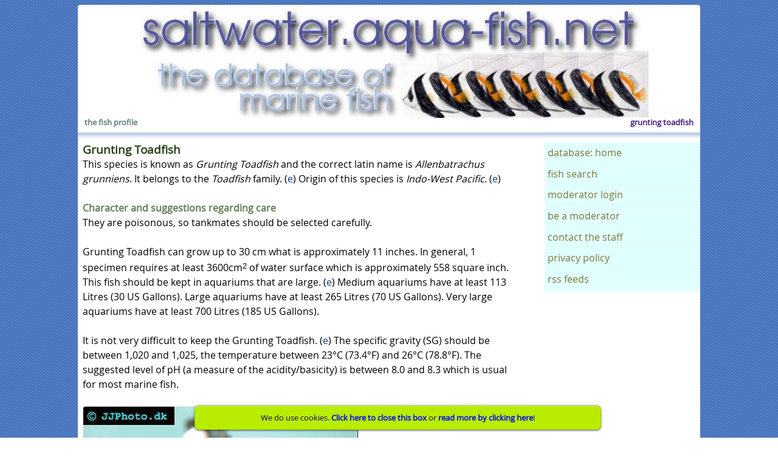

--- FILE ---
content_type: text/html; charset=utf-8
request_url: https://saltwater.aqua-fish.net/?grunting-toadfish
body_size: 3672
content:
<!DOCTYPE html PUBLIC "-//W3C//DTD XHTML 1.0 Transitional//EN" "http://www.w3.org/TR/xhtml1/DTD/xhtml1-transitional.dtd">
<html xmlns="http://www.w3.org/1999/xhtml" dir="ltr">
<head>
<title>Grunting Toadfish</title>
<meta http-equiv="Content-Type" content="text/html; charset=utf-8"/>
<meta name="keywords" content="grunting toadfish,fish,saltwater,aquarium"/>
<meta name="description" content="The Grunting Toadfish's profile. The size, pictures, temperament and requirements regarding aquarium."/>
<link rel="stylesheet" type="text/css" href="/A.fonts,,_wf,,_opensans_regular,,_stylesheet.css+styl.css,Mcc.T1RIVusIK-.css.pagespeed.cf.SDW0Oti23j.css" media="screen"/>
<link rel="SHORTCUT ICON" href="/favicon.ico"/>
<meta name="google-site-verification" content="exD3iD899EWjXbFzxj8s_TiJq-k_AofqnmeqQs-MW5M"/>
<meta name="viewport" content="initial-scale=1, maximum-scale=1"/>
<style media="screen,projection">#cookieInformer{display:none;margin:1em;text-align:center;padding:.5em 1em;background:#b8ed01;position:fixed;bottom:0;font-size:smaller;width:50%;left:0;margin-left:25%;margin-right:50%;border:1px solid rgba(0,0,0,.15);border-radius:1ex;transition:all .3s ease-out;box-shadow:inset 0 1px 0 rgba(255,255,255,.5) , 0 2px 2px rgba(0,0,0,.3) , 0 0 4px 1px rgba(0,0,0,.2);text-decoration:none;text-shadow:0 1px rgba(255,255,255,.7)}#cookieInformer:hover,#closeCookieInfo:hover{background:#c7fe0a;text-decoration:none}#closeCookieInfo{cursor:pointer}#cookieInformer a,#closeCookieInfo{color:#00f;font-weight:700;text-shadow:none;text-decoration:none}</style><script src="/js/jquery-1.8.3.min.js.pagespeed.jm.0IhQ85x_cu.js" type="text/javascript"></script>
<script src="/js/handlers.js.pagespeed.jm.CDxBhyFy4w.js" type="text/javascript"></script>
<meta name="robots" content="index,follow"/>
</head>
<body><noscript><meta HTTP-EQUIV="refresh" content="0;url='https://saltwater.aqua-fish.net/?grunting-toadfish&amp;PageSpeed=noscript'" /><style><!--table,div,span,font,p{display:none} --></style><div style="display:block">Please click <a href="https://saltwater.aqua-fish.net/?grunting-toadfish&amp;PageSpeed=noscript">here</a> if you are not redirected within a few seconds.</div></noscript>
<div class="primary_block">
<div id="content" onclick="javascript:location.href='/'">
<div class="space">
</div>
<h1 class="header">Grunting Toadfish</h1>
<h2 class="sub_header">the fish profile</h2>
</div>
<div class="divider">
</div>
<div class="content"><div class="left_column">
<h3 class="name">Grunting Toadfish</h3> <div class="content_block">This species is known as <i>Grunting Toadfish</i> and the correct latin name is <i>Allenbatrachus grunniens</i>. It belongs to the <i>Toadfish</i> family. (<a href="?editfamilies">e</a>) Origin of this species is <i>Indo-West Pacific</i>. (<a href="?editorigins">e</a>)<br/><br/><h3 class="fish_p">Character and suggestions regarding care</h3>They are poisonous, so tankmates should be selected carefully.<br/><br/>Grunting Toadfish can grow up to 30 cm what is approximately 11 inches. In general, 1 specimen requires at least 3600cm<sup class="sup">2</sup> of water surface which is approximately 558 square inch. This fish should be kept in aquariums that are large. (<a href="?editsize">e</a>) Medium aquariums have at least 113 Litres (30 US Gallons). Large aquariums have at least 265 Litres (70 US Gallons). Very large aquariums have at least 700 Litres (185 US Gallons).<br/><br/>It is not very difficult to keep the Grunting Toadfish. (<a href="?editchov">e</a>) The specific gravity (SG) should be between 1,020 and 1,025, the temperature between 23°C (73.4°F) and 26°C (78.8°F). The suggested level of pH (a measure of the acidity/basicity) is between 8.0 and 8.3 which is usual for most marine fish.<br/><br/><img src="./images/grunting-toadfish-1.jpg" alt="Grunting toadfish, picture no. 1"/><br/>
<br/>
<img src="./images/grunting-toadfish-2.jpg" alt="Grunting toadfish, picture no. 2"/><br/><strong>Recommended reading</strong><br/><ul><li><a href="?aquarium-heater">Saltwater aquarium heater</a></li><li><a href="?saltwater-aquarium-light">Saltwater aquarium lights</a></li><li><a href="?saltwater-aquarium-filters">Saltwater aquarium filters</a></li><li><a href="?saltwater-tank-aeration">Saltwater tank aeration</a></li><li><a href="?marine-fish-disease">Marine fish diseases</a></li><li><a href="?protein-skimmers">Protein Simmers in the Saltwater Tank</a></li><li><a href="?setting-up-saltwater-tank">Setting up a Saltwater Tank</a></li><li><a href="?saltwater-fish-tanks">Saltwater Fish Tanks</a></li><li><a href="?cleaner-shrimp">Cleaner Shrimp</a></li><li><a href="?pajama-cardinals">Pajama Cardinals</a></li></ul><b>By Exotic Aquariums</b><br/>
<ul><li><a href="?banded-butterflyfish">Banded Butterflyfish</a></li><li><a href="?black-ray-goby">Black-Ray Goby</a></li><li><a href="?blue-banded-goby">Blue-Banded Goby</a></li><li><a href="?blue-chromis">Blue Chromis</a></li><li><a href="?blue-green-chromis">Blue Green Chromis</a></li><li><a href="?blue-spot-butterflyfish">Blue Spot Butterflyfish</a></li><li><a href="?breeding-seahorses">Breeding Seahorses</a></li><li><a href="?cleaning-goby">Cleaning Goby</a></li><li><a href="?common-seahorse">Common Seahorse</a></li><li><a href="?domino-damselfish">Domino Damselfish</a></li><li><a href="?dragonface-pipefish">Dragonface Pipefish</a></li><li><a href="?drawf-seahorse">Drawf Seahorse</a></li><li><a href="?fire-goby">Fire Goby</a></li><li><a href="?ghost-pipefish">Ghost Pipefish</a></li><li><a href="?golden-damselfish">Golden Damselfish</a></li><li><a href="?humbug-damselfish">Humbug Damselfish</a></li><li><a href="?lemonpeel-dwarf-angelfish-care">Lemonpeel Dwarf Angelfish (Centropyge flavissima) Care</a></li><li><a href="?longfin-bannerfish">Longfin Bannerfish</a></li><li><a href="?majestic-angelfish-care">Majestic Angelfish Care</a></li><li><a href="?neon-velvet-damselfish">Neon Velvet Damselfish</a></li><li><a href="?northern-seahorse">Northern Seahorse</a></li><li><a href="?pyramid-butterflyfish-article">Pyramid Butterflyfish</a></li><li><a href="?watchman-gobies">Spotted Watchman Goby</a></li><li><a href="?tips-yellow-longnose-butterflyfish-care">Tips on Yellow Longnose Butterflyfish Care</a></li><li><a href="?two-spot-goby">Two Spot Goby</a></li><li><a href="?yellow-longnose-butterflyfish">Yellow Longnose Butterflyfish</a></li></ul><br/>Feel free to share your experiences regarding keeping <i>Allenbatrachus grunniens</i> below. Every message will be held for approval by our moderators. It usually takes 24 hours to publish your comment. Before you ask anything, browse the <a href="?questions">questions page</a>, please.<br/><br/>
<form action="?grunting-toadfish" method="post">
Leave your name below, please.<br/>
<input type="text" name="com_name" value=""/><br/>
Leave your email below, please. We will not publish it at all. See our <a href="?privacypolicy">privacy policy</a> for this purpose, please. Once your comment is reviewed and published, you will receive a notification email.<br/>
<input type="text" name="com_mail" value=""/><br/>
Leave your comment below, please. Use correct English, please! Slang or too many misspellings will cause deletion.<br/>
<textarea name="com_mess" rows="10" cols="60"></textarea><br/>
<input type="hidden" name="fish_id" value="482"/>
<p id="something77"></p>
<input type="submit" value="Post this comment"/>
</form>
<script type="text/javascript">var nospamit='154700c66c03eb019f2bb71a7d196019';document.getElementById('something77').innerHTML='<input type='hidden' name='catch_it' value='' + nospamit + '' />';</script><div class="creation">
Document modified on Sat Dec 22 12:06:03 UTC 2007
</div><div class="creation">
Document created on Thu Nov 29 6:58:31 UTC 2007
</div><div class="cite_this">
How to cite this page? Use the following HTML:<br/>
<p class="cc">"Grunting Toadfish." saltwater.aqua-fish.net. Thu Nov 29 6:58:31 UTC 2007.<br/><br/><br/><br/>
Aqua-Fish.Net. Thu Jan 22 14:04:46 UTC 2026 <a href="https://saltwater.aqua-fish.net/?grunting-toadfish">https://saltwater.aqua-fish.net/?grunting-toadfish</a>.</p>
</div><a href="?editfish=482">edit this page</a> or <a href="?createfish">create a new fish profile</a> </div>
</div>
<div class="right_column">
<div class="menu">
<div class="start_menu">
</div>
<div class="nav_item">
<a href="/" class="navigator">database: home</a>
</div>
<div class="nav_item">
<a href="/?search" class="navigator">fish search</a>
</div>
<div class="nav_item">
<a href="/?login" class="navigator">moderator login</a>
</div>
<div class="nav_item">
<a href="/?moderators" class="navigator">be a moderator</a>
</div>
<div class="nav_item">
<a href="/?contact" class="navigator">contact the staff</a>
</div>
<div class="nav_item">
<a href="/?privacypolicy" class="navigator">privacy policy</a>
</div>
<div class="nav_item">
<a href="/rss.xml" class="navigator">rss feeds</a>
</div>
<div class="end_menu">
</div>
</div>
</div></div>
<div class="footer">
&copy;<b>2007 - 2026</b> <a href="https://saltwater.aqua-fish.net/" class="ft">saltwater aquarium fish database</a> (<a href="?termsofuse" class="ft">terms of use</a>), the part of <a href="https://en.aqua-fish.net/" class="ft">aqua-fish.net</a> project
</div>
</div>
<script src="/js/cookies.js" type="text/javascript"></script>
<script type="text/javascript">var cookieMsg="We do use cookies. <span id='closeCookieInfo'>Click here to close this box</span> or <a href='/?privacypolicy' rel='nofollow'>read more by clicking here</a>!";</script>
</body>
</html>

--- FILE ---
content_type: text/css
request_url: https://saltwater.aqua-fish.net/A.fonts,,_wf,,_opensans_regular,,_stylesheet.css+styl.css,Mcc.T1RIVusIK-.css.pagespeed.cf.SDW0Oti23j.css
body_size: 1978
content:
@font-face {
	font-family: 'open_sansregular';
	src:	url('fonts/wf/opensans_regular/OpenSans-Regular-webfont.eot');
	src:	url('fonts/wf/opensans_regular/opensansregularwebfont.otf') format('opentype');
	src:	url('fonts/wf/opensans_regular/OpenSans-Regular-webfont.eot?#iefix') format('embedded-opentype'),
		url('fonts/wf/opensans_regular/OpenSans-Regular-webfont.woff') format('woff'),
		url('fonts/wf/opensans_regular/OpenSans-Regular-webfont.ttf') format('truetype'),
		url('fonts/wf/opensans_regular/OpenSans-Regular-webfont.svg#open_sansregular') format('svg');
	font-weight: normal;
	font-style: normal;
}
body {
	padding:0;
	margin:0 auto;
	background-position:0 0;
	background-repeat:repeat;
	font-family:"open_sansregular",Verdana,Arial,Helvetica,sans-serif;
	background-image:url(./bg.png);
	font-size:medium;
	line-height:1.5em;
	max-width:1024px;
	width:100%;
}

a:link {
	color:#153e7e;border:0;text-decoration:none;}
a:visited {
color:#153e7e;text-decoration:none;border:0;}

a:active {
	color:#153e7e;text-decoration:none;border:0;}

a:hover {
	color:#2b547e;text-decoration:underline;border:0;}

a:link.ft {
	color:#347235;}

a:visited.ft {
	color:#347235;text-decoration:underline;}

a:active.ft {
	color:#4aa02c;text-decoration:underline;}

a:hover.ft {
	color:#af7817;text-decoration:underline;}

a:link.navigator {
	color:#817339;text-decoration:none;}

a:visited.navigator {
	color:#817339;text-decoration:none;}

a:active.navigator {
	color:#817339;text-decoration:none;}

a:hover.navigator {
	color:#7e2217;text-decoration:none;position:relative;top:0;}


form {
	padding:0;
	margin:0;
	font-size:medium;
}

input {
	padding:0.5ex;
	margin:0;
	font-family:"open_sansregular",Verdana,Arial,Helvetica,sans-serif;
	font-size:medium;
	background-color:#e0ffff;
	border-top:solid 1px #95b9c7;
	border-bottom:solid 1px #afc7c7;
	border-left:solid 1px #afc7c7;
	border-right:solid 1px #95b9c7;
	color:Black;
	font-style:italic;
}

textarea {
	padding:2px;
	margin:0;
	font-family:"open_sansregular",Verdana,Arial,Helvetica,sans-serif;
	font-size:medium;
	background-color:#bdedff;
	border-top:solid 1px #95b9c7;
	border-bottom:solid 1px #afc7c7;
	border-left:solid 1px #afc7c7;
	border-right:solid 1px #95b9c7;
	color:Black;
	font-style:italic;
}

select {
	padding:2px;
	margin:0;
	font-family:Verdana,Arial,Helvetica,sans-serif;
	font-size:medium;
	background-color:#e0ffff;
	border-top:solid 1px #95b9c7;
	border-bottom:solid 1px #afc7c7;
	border-left:solid 1px #afc7c7;
	border-right:solid 1px #95b9c7;
	color:Black;font-style:italic;
}

option {padding:0;margin:0;font-family:"open_sansregular",Verdana,Arial,Helvetica,sans-serif;font-size:medium;background-color:#e0ffff;border-top:solid 1px #95b9c7;border-bottom:solid 1px #afc7c7;border-left:solid 1px #afc7c7;border-right:solid 1px #95b9c7;color:Black;font-style:italic;}
img{padding:3px;margin:0;border:0;}

textarea, input, select, button {
	border: 1px solid rgba(235, 232, 225, 0.2);
	border-radius: 0.5ex;
}
}

ul {
	padding-left:3em;
	margin:0;
	width:100%;
}

li {
	padding:0;
	margin:0;
	list-style-type:decimal;
}

.ad_hr{border:none;background-color:#e4e4e4;color:#e4e4e4;height:1px;padding:0;margin:2px;width:336px;position:absolute;left:0;}
.sup{padding:0;margin:0;font-family:Verdana,Arial,Helvetica,sans-serif;vertical-align:18%;}

.primary_block {
	padding:0;
	margin-bottom:0;
	margin-top:0;
	background-color:white;
	position:relative;
	top:0.5em;
	left:0;
	width:100%;
	max-width:1024px;
	margin-left:auto;
	margin-right:auto;
	border: 0px solid rgba(235, 232, 225, 0.702);
	border-radius: 0.5ex;
}

#content {
	padding:0.5em;
	margin-bottom:1.5em;
	background-image:url(./header.jpg);
	background-repeat:no-repeat;
	background-size:contain;
	background-position:center;
	max-width:100%;
	max-height:170px;
	min-height:10%;
}

#content:hover {
	cursor:pointer;
}

.space{padding:0;margin:0;left:0;top:0;height:170px;}

.header {
	font-size:small;
	position:relative;
	right:0;
	top:0;
	font-weight:bold;
	text-transform:lowercase;
	float:right;
	margin:0.25ex;
	padding:0.25ex;
	color:#461b7e;
}

.sub_header {
	font-size:small;
	position:relative;
	right:0;
	top:0;
	font-weight:bold;
	text-transform:lowercase;
	margin:0.25ex;
	padding:0.25ex;
	color:#5e7d7e;
}

.name {
	position:relative;
	right:0;
	top:0;
	font-weight:bold;
	margin:0;
	padding:0;
	color:#254117;
}

.fish_p {
	font-size:medium;
	position:relative;
	right:0;
	top:0;
	font-weight:bold;
	margin:0;
	padding:0;
	color:#617c58;
}

.divider {
	background-image:url(./divider1.png);
	background-position:0 0;
	background-repeat:repeat-x;
	height:1em;
	padding:0;
	margin:0;
	position:relative;
	top:0px;
	left:0;
}

.footer {
	background: rgb(255,255,255); /* Old browsers */
	background: -moz-linear-gradient(top,  rgba(255,255,255,1) 0%, rgba(229,229,229,1) 100%); /* FF3.6+ */
	background: -webkit-gradient(linear, left top, left bottom, color-stop(0%,rgba(255,255,255,1)), color-stop(100%,rgba(229,229,229,1))); /* Chrome,Safari4+ */
	background: -webkit-linear-gradient(top,  rgba(255,255,255,1) 0%,rgba(229,229,229,1) 100%); /* Chrome10+,Safari5.1+ */
	background: -o-linear-gradient(top,  rgba(255,255,255,1) 0%,rgba(229,229,229,1) 100%); /* Opera 11.10+ */
	background: -ms-linear-gradient(top,  rgba(255,255,255,1) 0%,rgba(229,229,229,1) 100%); /* IE10+ */
	background: linear-gradient(to bottom,  rgba(255,255,255,1) 0%,rgba(229,229,229,1) 100%); /* W3C */
	filter: progid:DXImageTransform.Microsoft.gradient( startColorstr='#ffffff', endColorstr='#e5e5e5',GradientType=0 ); /* IE6-9 */
	font-size:small;
	color:#717d7d;
	padding:2ex;
	margin:0;
	text-align:center;
	position:relative;
	bottom:0;
	left:0;
}

.content {
	padding:0;
	margin:0;
	position:relative;
	left:0;
	top:0;
	max-width:100%;
}

.right_column {
	padding:0;
	margin:0;
	position:absolute;
	top:0;
	right:0;
	max-width:30%;
	min-width:25%;
	margin-left:2.5em;
}

.left_column {
	padding-left:0.5em;
	margin:0;
	/*background-image:url(./nav_l.png);*/
	background-position:99% 0;
	background-repeat:repeat-y;
	max-width:70%;
}

.phoneNum {
	display: none;
	padding:0;
	margin:0;
}

@media screen and (max-width:1024px) {
	.left_column, .right_column {
		max-width:100%;
		position:relative;
		margin:0.5ex;
		padding:0.5ex;
	}
}

.start_menu {/*
	background-image:url(./nav_b.png);
	background-position:0 0;
	background-repeat:repeat-x;
	height:10px;
	border-bottom:solid 1px White;
	padding:0;
	margin:0;
	position:relative;
	top:0;
	left:0;*/
}

.end_menu{background-image:url(./nav_e.png);background-position:0 0;background-repeat:repeat-x;height:10px;border-bottom:solid 1px White;padding:0;margin:0;position:relative;top:0;left:0;}

.menu {
	padding:0;
	margin:0;
	font-size:medium;
	width:100%;
}

.content_block {
	font-size:medium;
	padding:0;
	margin:0;
	max-width:100%;
	text-align:left;
}

.nav_item {
	background-color:#e0ffff;
	padding:0.5ex;
	margin-top:0;
	border-bottom:
	border:solid 1px White;
	border: 1px solid rgba(235, 232, 225, 0.2);
	border-radius: 0.5ex;
}

.creation {
	padding:2px;
	margin:0;
	font-style:italic;
	font-size:small;
	font-weight:bold;
}

.cite_this {
	padding:0.5ex;
	margin:0;
	font-style:italic;
	font-size:small;
}

.cc{padding:10px 1px 10px 1px;margin:0;background-color:#fff8c6;width:600px;}
.comment{background-image:url(./cont_l.png);background-position:0 0;background-repeat:repeat-y;padding:0 1px 0 6px;margin-bottom:5px;margin-top:3px;position:relative;top:0;left:3px;}
.date{font-style:italic;color:#4cc552;}
.comm_cont{padding:10px 0 10px 0;margin:0;background-image:url(./com_b.png);background-position:0 100%;background-repeat:repeat-x;}
.poster{font-style:italic;color:#c11b17;}

.notification {
	font-size:small;
	position:relative;
	right:0;
	top:0;
	font-weight:bold;
	margin:0;
	padding:0;
	color:#151b54;
}

.create_space{position:relative;top:0;left:0;height:350px;}

img, iframe, form, textarea, div, p {
	max-width:100%;
}

img {
	border: 1px solid rgba(235, 232, 225, 0.702);
	border-radius: 0.5ex;
	box-shadow: 1px 1px 1px #000000;
	padding:0;
	margin:0;
}

ul {
	padding-left:3em;
	margin:0;
	max-width:100%;
}


--- FILE ---
content_type: application/javascript; charset=UTF-8
request_url: https://saltwater.aqua-fish.net/js/handlers.js.pagespeed.jm.CDxBhyFy4w.js
body_size: 120
content:
$(document).ready(function(){$("#contactForm").append("<input type='hidden' name='hs' id='hs' value='1' />");});